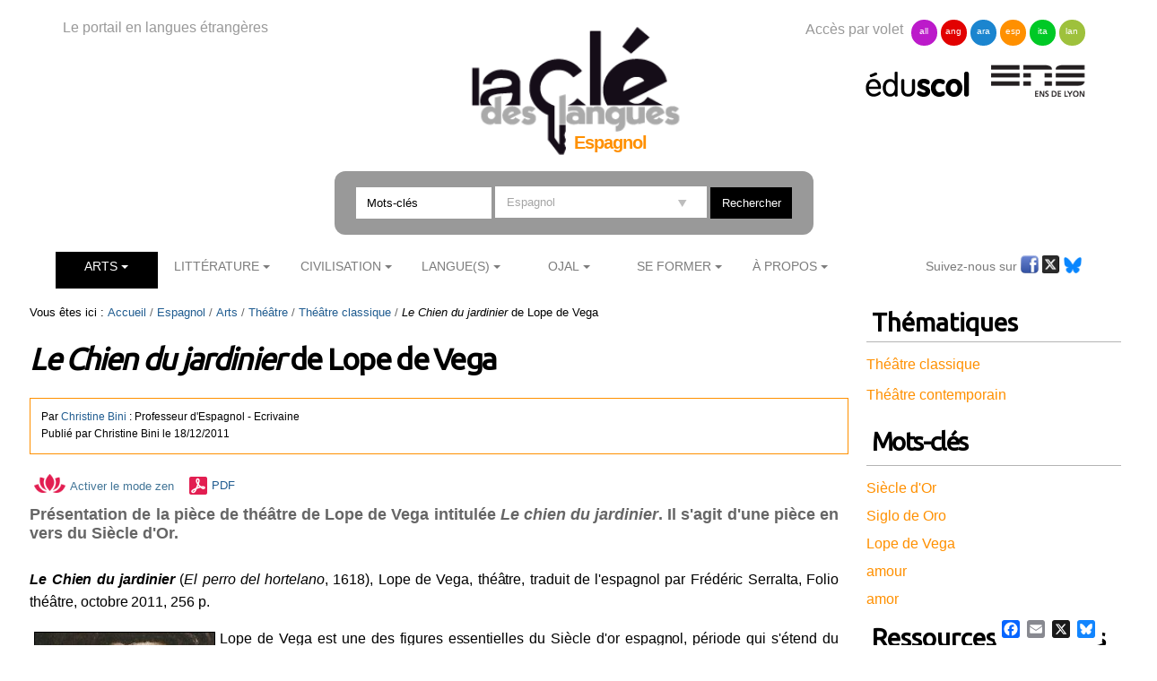

--- FILE ---
content_type: text/html;charset=utf-8
request_url: https://cle.ens-lyon.fr/espagnol/arts/theatre/theatre-classique/le-chien-du-jardinier
body_size: 10939
content:

<!DOCTYPE html>

<html xmlns="https://www.w3.org/1999/xhtml" lang="fr">

    
    
    
    
    


<head>
    <meta http-equiv="Content-Type" content="text/html; charset=utf-8" />


    
        <base href="https://cle.ens-lyon.fr/espagnol/arts/theatre/theatre-classique/le-chien-du-jardinier" /><!--[if lt IE 7]></base><![endif]-->
    
    
        <meta content="Présentation de la pièce de théâtre de Lope de Vega intitulée ((Le chien du jardinier)). Il s'agit d'une pièce en vers du Siècle d'Or." name="DC.description" /><meta content="Présentation de la pièce de théâtre de Lope de Vega intitulée ((Le chien du jardinier)). Il s'agit d'une pièce en vers du Siècle d'Or." name="description" /><meta content="text/html" name="DC.format" /><meta content="Document" name="DC.type" /><meta content="2011/12/18 - " name="DC.date.valid_range" /><meta content="2025-09-15T08:44:17+01:00" name="DC.date.modified" /><meta content="2011-12-18T00:00:00+01:00" name="DC.date.created" /><meta content="fr" name="DC.language" />

  
    <link rel="stylesheet" type="text/css" media="screen" href="https://cle.ens-lyon.fr/portal_css/Cle%20des%20Langues/reset-cachekey-506330e6bcd66e8ad99ff0c393475aa2.css" />
    <link rel="stylesheet" type="text/css" href="https://cle.ens-lyon.fr/portal_css/Cle%20des%20Langues/base-cachekey-0d80b13dfd1ce627fb2f192891ab1e96.css" />
    <style type="text/css" media="screen">@import url(https://cle.ens-lyon.fr/portal_css/Cle%20des%20Langues/resourceplone.app.jquerytools.dateinput-cachekey-ae6273185104836cd68cae12eab0c8d6.css);</style>
        <!--[if lt IE 8]>    
    
    <link rel="stylesheet" type="text/css" media="screen" href="https://cle.ens-lyon.fr/portal_css/Cle%20des%20Langues/IEFixes-cachekey-24f981e67b7effea7e893e6b6e791dff.css" />
        <![endif]-->
    
    <link rel="stylesheet" type="text/css" media="screen" href="https://cle.ens-lyon.fr/portal_css/Cle%20des%20Langues/resourcecontentleadimage-cachekey-8b1c6bc2db20a4f92a5ef17d0c73a85d.css" />
    <style type="text/css" media="all">@import url(https://cle.ens-lyon.fr/portal_css/Cle%20des%20Langues/docbook-cachekey-c0b1d69ed25db435628c0d53c36a1b17.css);</style>
    <style type="text/css">@import url(https://cle.ens-lyon.fr/portal_css/Cle%20des%20Langues/ploneannuaire-cachekey-aae933fc394622a368337b4a966f7f28.css);</style>
    <style type="text/css">@import url(https://cle.ens-lyon.fr/portal_css/Cle%20des%20Langues/ploneannuaire_popup-cachekey-fc7ac9bb15994c102051513ab2e7b016.css);</style>
    <style type="text/css" media="screen">@import url(https://cle.ens-lyon.fr/portal_css/Cle%20des%20Langues/resourceplonetheme.cdl.stylesheetscdl-cachekey-530453731c42d779ed85a462d73965d3.css);</style>
    <link rel="stylesheet" type="text/css" media="all" href="https://cle.ens-lyon.fr/portal_css/Cle%20des%20Langues/resourceContentWellPortlets.stylesContentWellPortlets-cachekey-be0b1c73af9317df639eeda7a9d07dd5.css" />
    <style type="text/css">@import url(https://cle.ens-lyon.fr/portal_css/Cle%20des%20Langues/resourcecollective.solr.resourcesstyle-cachekey-905f5d594bc7e903cf6f7f4040b1b4bd.css);</style>

  
  
    <script type="text/javascript" src="https://cle.ens-lyon.fr/portal_javascripts/Cle%20des%20Langues/resourceplone.app.jquery-cachekey-d72964332084ba06fb571a3fddf33ffa.js"></script>
    <script type="text/javascript" src="https://cle.ens-lyon.fr/portal_javascripts/Cle%20des%20Langues/ckeditor_vars-cachekey-5e62a0328ed2bcd77a6c4cb0d7190ebd.js"></script>
    <script type="text/javascript" src="https://cle.ens-lyon.fr/portal_javascripts/Cle%20des%20Langues/resourcedropdown-menu-cachekey-6e654e450eedc2203b322e55c8adaac7.js"></script>
    <script type="text/javascript">
/* - ploneannuaire_contacts.js - */
// https://cle.ens-lyon.fr/portal_javascripts/ploneannuaire_contacts.js?original=1

</script>
    <script type="text/javascript" src="https://cle.ens-lyon.fr/portal_javascripts/Cle%20des%20Langues/resourceplonetheme.cdl.javascriptszoombox-cachekey-9223908fdb234ae2520416bfc3b34398.js"></script>
    <script type="text/javascript" src="https://cle.ens-lyon.fr/portal_javascripts/Cle%20des%20Langues/resourceplonetheme.cdl.javascriptsbxslider-cachekey-3343a76aa27a713d63988ed35d623b91.js"></script>
    <script type="text/javascript" src="https://cle.ens-lyon.fr/portal_javascripts/Cle%20des%20Langues/resourceplonetheme.cdl.javascriptshtml5-cachekey-68826179d6b17c90685d9ba2ae982924.js"></script>
    <script type="text/javascript" src="https://cle.ens-lyon.fr/portal_javascripts/Cle%20des%20Langues/resourceplonetheme.cdl.javascriptssendNewsLetter-cachekey-75fc909d9befc663db2f6ce6741afd95.js"></script>
    <script type="text/javascript" src="https://cle.ens-lyon.fr/portal_javascripts/Cle%20des%20Langues/++resource++plonetheme.cdl.javascripts/liens-temporels.js"></script>
    <script type="text/javascript" src="https://cle.ens-lyon.fr/portal_javascripts/Cle%20des%20Langues/resourceplonetheme.cdl.javascriptsensFeedReader-cachekey-d98a763589574638e7bfd6f4e69a5eea.js"></script>
    <script type="text/javascript" src="https://cle.ens-lyon.fr/portal_javascripts/Cle%20des%20Langues/++resource++plonetheme.cdl.javascripts/cle.js"></script>
    <script type="text/javascript" src="https://cle.ens-lyon.fr/portal_javascripts/Cle%20des%20Langues/titreOuvrage-cachekey-81069bee9d1f1fe2d948941fe8880dec.js"></script>


<title>«Le Chien du jardinier» de Lope de Vega &mdash; Espagnol</title>
        
    <link rel="canonical" href="https://cle.ens-lyon.fr/espagnol/arts/theatre/theatre-classique/le-chien-du-jardinier" />

    <link rel="shortcut icon" type="image/x-icon" href="https://cle.ens-lyon.fr/favicon.ico" />
    <link rel="apple-touch-icon" href="https://cle.ens-lyon.fr/touch_icon.png" />






    <link rel="search" href="https://cle.ens-lyon.fr/espagnol/@@search" title="Recherche dans ce site" />



        
        
        
        
        
        <link href="https://fonts.googleapis.com/css?family=Ubuntu" rel="stylesheet">
        <meta name="viewport" content="width=device-width, initial-scale=0.6666, maximum-scale=1.0, minimum-scale=0.6666" />
        <meta name="generator" content="Plone - https://plone.org" />
    
</head>

<body class="template-document_view portaltype-document site-espagnol section-arts subsection-theatre subsection-theatre-theatre-classique subsection-theatre-theatre-classique-le-chien-du-jardinier userrole-anonymous" dir="ltr">

<div id="visual-portal-wrapper">

        <div id="portal-top" class="row">
<div class="cell width-full position-0">
            <div id="portal-header">
    <div id="portal-logo">
<p>Le portail en langues étrangères</p>
<a id="logo" title="La clé des langues - Cultures et langues étrangères" accesskey="1" href="https://cle.ens-lyon.fr">

    <img src="https://cle.ens-lyon.fr/logo.png" alt="logo" title="logo" width="250" />


</a>
 
        
	
	
	<h2>Espagnol</h2>
        
	


</div>
<div id="portal-volets">
Accès par volet 
	<ul>
		<li><a href="https://cle.ens-lyon.fr/allemand">all</a></li>
		<li><a href="https://cle.ens-lyon.fr/anglais">ang</a></li>
		<li><a href="https://cle.ens-lyon.fr/arabe">ara</a></li>
		<li><a href="https://cle.ens-lyon.fr/espagnol">esp</a></li>
		<li><a href="https://cle.ens-lyon.fr/italien">ita</a></li>
		<li><a href="https://cle.ens-lyon.fr/langues-et-langage">lan</a></li>
    </ul> 
</div>
<div id="portal-partenaires">
<a id="portal-logo-eduscol" title="EduScol" href="https://eduscol.education.fr/cid45856/sites-experts-ens.html">
    <img src="https://cle.ens-lyon.fr/logo-eduscol.png" alt="Eduscol" /></a>
<a id="portal-logo-enslyon" title="ENS Lyon" href="https://www.ens-lyon.fr/">
    <img src="https://cle.ens-lyon.fr/logo-ens.png" alt="ENS Lyon" /></a>
</div>
<div id="portal-searchbox">
    <form name="searchform" action="https://cle.ens-lyon.fr/@@searchResources" id="mysearchform">
        <input name="SearchableText" type="text" size="18" placeholder="Mots-clés" title="Search Site" accesskey="4" " class="inputLabel" id="nolivesearchGadget" />
        <select id="filtre-publications" name="path">
                                   <option value="/cle" selected>Tous les volets</option>
                                   <option value="/cle/allemand">Allemand</option>
                                   <option value="/cle/anglais">Anglais</option>
                                   <option value="/cle/arabe">Arabe</option>
                                   <option value="/cle/espagnol" selected="selected">Espagnol</option>
                                   <option value="/cle/italien">Italien</option>
                                   <option value="/cle/langues-et-langage">La langue dans tous ses états</option>
        </select>

        <!--input type="hidden" name="filtre-publications" tal:attributes="value filtre"-->
        <input type="hidden" name="facet" value="true">
        <input type="hidden" name="facet.field" value="Type">
        <label for="searchGadget" class="hiddenStructure">Chercher par</label>

        <div class="LSBox">

        <input class="searchButton" type="submit" value="Rechercher" /><br />

        </div>
    </form>

    <div id="portal-advanced-search" class="hiddenStructure">
        <a href="https://cle.ens-lyon.fr/search_form" accesskey="5">Recherche avancée…</a>
    </div>

</div>

    <h5 class="hiddenStructure">Navigation</h5>
    <ul id="portal-globalnav"><li id="portaltab-arts" class="selected"><a href="https://cle.ens-lyon.fr/espagnol/arts" class="plain" title="">Arts</a>
                <ul class="submenu">
                    <li>

    

        <a href="https://cle.ens-lyon.fr/espagnol/arts/arts-visuels" class="state-published" title="">
            
            Arts visuels
        </a>

        
    
</li>


<li>

    

        <a href="https://cle.ens-lyon.fr/espagnol/arts/cinema" class="state-published" title="">
            
            Cinéma
        </a>

        
    
</li>


<li>

    

        <a href="https://cle.ens-lyon.fr/espagnol/arts/theatre" class="state-published" title="">
            
            Théâtre
        </a>

        
    
</li>
                </ul>
            </li><li id="portaltab-litterature" class="plain"><a href="https://cle.ens-lyon.fr/espagnol/litterature" class="plain" title="">Littérature</a>
                <ul class="submenu">
                    <li>

    

        <a href="https://cle.ens-lyon.fr/espagnol/litterature/litterature-espagnole" class="state-published" title="">
            
            Littérature espagnole
        </a>

        
    
</li>


<li>

    

        <a href="https://cle.ens-lyon.fr/espagnol/litterature/litterature-latino-americaine" class="state-published" title="">
            
            Littérature latino-américaine
        </a>

        
    
</li>


<li>

    

        <a href="https://cle.ens-lyon.fr/espagnol/litterature/entretiens-et-textes-inedits" class="state-published" title="">
            
            Entretiens et textes inédits
        </a>

        
    
</li>
                </ul>
            </li><li id="portaltab-civilisation" class="plain"><a href="https://cle.ens-lyon.fr/espagnol/civilisation" class="plain" title="">Civilisation</a>
                <ul class="submenu">
                    <li>

    

        <a href="https://cle.ens-lyon.fr/espagnol/civilisation/economie" class="state-published" title="">
            
            Économie
        </a>

        
    
</li>


<li>

    

        <a href="https://cle.ens-lyon.fr/espagnol/civilisation/histoire-espagnole" class="state-published" title="">
            
            Civilisation espagnole
        </a>

        
    
</li>


<li>

    

        <a href="https://cle.ens-lyon.fr/espagnol/civilisation/histoire-latino-americaine" class="state-published" title="">
            
            Civilisation latino-américaine
        </a>

        
    
</li>
                </ul>
            </li><li id="portaltab-langue" class="plain"><a href="https://cle.ens-lyon.fr/espagnol/langue" class="plain" title="">Langue(s)</a>
                <ul class="submenu">
                    <li>

    

        <a href="https://cle.ens-lyon.fr/espagnol/langue/linguistique" class="state-published" title="">
            
            Linguistique
        </a>

        
    
</li>


<li>

    

        <a href="https://cle.ens-lyon.fr/espagnol/langue/didactique" class="state-published" title="">
            
            Didactique
        </a>

        
    
</li>


<li>

    

        <a href="https://cle.ens-lyon.fr/espagnol/langue/traduction" class="state-published" title="">
            
            Traduction
        </a>

        
    
</li>
                </ul>
            </li><li id="portaltab-ojal" class="plain"><a href="https://cle.ens-lyon.fr/espagnol/ojal" class="plain" title="">Ojal</a>
                <ul class="submenu">
                    <li>

    

        <a href="https://cle.ens-lyon.fr/espagnol/ojal/traces-huellas" class="state-published" title="">
            
            Traces/Huellas
        </a>

        
    
</li>


<li>

    

        <a href="https://cle.ens-lyon.fr/espagnol/ojal/articles-articulos" class="state-published" title="">
            
            Articles/Artículos 
        </a>

        
    
</li>


<li>

    

        <a href="https://cle.ens-lyon.fr/espagnol/ojal/clavel" class="state-published" title="">
            
            Clavel
        </a>

        
    
</li>
                </ul>
            </li><li id="portaltab-se-former" class="plain"><a href="https://cle.ens-lyon.fr/espagnol/se-former" class="plain" title="">Se former</a>
                <ul class="submenu">
                    <li>

    

        <a href="https://cle.ens-lyon.fr/espagnol/se-former/programmes-denseignement" class="state-published" title="">
            
            Programmes d'enseignement
        </a>

        
    
</li>


<li>

    

        <a href="https://cle.ens-lyon.fr/espagnol/se-former/dnl" class="state-published" title="">
            
            DNL et HGGSP
        </a>

        
    
</li>


<li>

    

        <a href="https://cle.ens-lyon.fr/espagnol/se-former/programmes-des-concours" class="state-published" title="">
            
            Programmes des concours
        </a>

        
    
</li>


<li>

    

        <a href="https://cle.ens-lyon.fr/espagnol/se-former/ressources-web" class="state-published" title="">
            
            Ressources web
        </a>

        
    
</li>
                </ul>
            </li><li id="portaltab-a-propos" class="plain"><a href="https://cle.ens-lyon.fr/espagnol/a-propos" class="plain" title="">À Propos</a>
                <ul class="submenu">
                    <li>

    

        <a href="https://cle.ens-lyon.fr/espagnol/a-propos/qui-sommes-nous" class="state-published" title="">
            
            Qui sommes-nous ? 
        </a>

        
    
</li>


<li>

    

        <a href="https://cle.ens-lyon.fr/espagnol/a-propos/contribuer-au-site" class="state-published" title="">
            
            Contribuer au site
        </a>

        
    
</li>


<li>

    

        <a href="https://cle.ens-lyon.fr/espagnol/a-propos/lettre-dinformation" class="state-published" title="">
            
            Lettre d'information
        </a>

        
    
</li>


<li>

    

        <a href="https://cle.ens-lyon.fr/espagnol/a-propos/mentions-legales" class="state-published" title="">
            
            Mentions légales
        </a>

        
    
</li>
                </ul>
            </li></ul>



<p class="hiddenStructure">
  <a accesskey="2" href="https://cle.ens-lyon.fr/espagnol/arts/theatre/theatre-classique/le-chien-du-jardinier#content">Aller au contenu.</a> |

  <a accesskey="6" href="https://cle.ens-lyon.fr/espagnol/arts/theatre/theatre-classique/le-chien-du-jardinier#portal-globalnav">Aller à la navigation</a>
</p>

<div id="portal-reseaux">
	
	
	
	
    <ul>
	Suivez-nous sur
		<li><a href="https://www.facebook.com/Cl%C3%A9-des-langues-Espagnol-148895088510191/" target="_blank"><img alt="icone-facebook" src="/cle/icone_facebook.gif" /></a></li>
		<li><a href="https://twitter.com/La_Cle_ESPAGNOL" target="_blank"><img alt="icone-twitter" src="/cle/icone_twitter.gif" /></a></li>
                <li><a href="https://bsky.app/profile/lacleespagnol.bsky.social" target="_blank"><img alt="icone-bluesky" src="https://cle.ens-lyon.fr/blueskyLogo.svg" style="width:20px" /></a></li>
    </ul>
	

</div>
<div id="portal-personaltools-wrapper">

<p class="hiddenStructure">Outils personnels</p>





</div>

</div>

<div class="contentwellportlets row" id="portlets-in-header">
  
  
</div>



</div>
        </div>
    <div id="portal-columns" class="row">

        <div id="portal-column-content" class="cell width-3:4 position-0">

            <div id="viewlet-above-content"><div id="portal-breadcrumbs">

    <span id="breadcrumbs-you-are-here">Vous êtes ici :</span>
    <span id="breadcrumbs-home">
        <a href="https://cle.ens-lyon.fr/espagnol">Accueil</a>
        <span class="breadcrumbSeparator">
            /
            
        </span>
    </span>
    <span id="breadcrumbs-1" dir="ltr">
        
            <a href="https://cle.ens-lyon.fr/espagnol/arts">Arts</a>
            <span class="breadcrumbSeparator">
                /
                
            </span>
            
         
    </span>
    <span id="breadcrumbs-2" dir="ltr">
        
            <a href="https://cle.ens-lyon.fr/espagnol/arts/theatre">Théâtre</a>
            <span class="breadcrumbSeparator">
                /
                
            </span>
            
         
    </span>
    <span id="breadcrumbs-3" dir="ltr">
        
            <a href="https://cle.ens-lyon.fr/espagnol/arts/theatre/theatre-classique">Théâtre classique</a>
            <span class="breadcrumbSeparator">
                /
                
            </span>
            
         
    </span>
    <span id="breadcrumbs-4" dir="ltr">
        
            
            
            <span id="breadcrumbs-current">«Le Chien du jardinier» de Lope de Vega</span>
         
    </span>

</div>

<div class="contentwellportlets row" id="portlets-above">
  
  
</div>


</div>

            
                <div class="">

                    

                    

    <dl class="portalMessage info" id="kssPortalMessage" style="display:none">
        <dt>Info</dt>
        <dd></dd>
    </dl>



                    
                        <div id="content">

                            

                            

                             <div id="viewlet-above-content-title"></div>
                             
                                 
                                 
            
                <h1 id="parent-fieldname-title" class="documentFirstHeading">
                    «Le Chien du jardinier» de Lope de Vega
                </h1>
            
            
        
                             
                             <div id="viewlet-below-content-title"><div class="contentwellportlets row" id="portlets-below-title">
  
  
</div>





<div class="documentByLine" id="plone-document-byline">
<div class="documentContributors">
       Par <span class="auteur"> <span class="contributeur"><a href="https://cle.ens-lyon.fr/contributeurs/bini-christine"><span class="monPrenom">Christine</span> <span class="monNom">Bini</span></a></span> <span> : Professeur d'Espagnol - Ecrivaine</span></span>
  </div>
<div class="DatePublication">Publié 
  
    <span class="documentAuthor">
      par
      <span>Christine Bini</span>
    </span>
  
   le <span>18/12/2011</span></div>

  
</div>
</div>

<p>

<span><a class="mode-zen" href="" title="Activer le mode zen"><img src="picto-zen.png">Activer le mode zen</a></span>





<span id="document-action-pdf"><a href="https://cle.ens-lyon.fr/espagnol/arts/theatre/theatre-classique/le-chien-du-jardinier/@@openPDF?uid=1b07050f865b4ea99e5e38fe879fb7b5&amp;id=le-chien-du-jardinier" title="Télécharger cette page ou section au format PDF">PDF</a>
</span>


</p>

                             
                                 
                                 
            
                <div id="parent-fieldname-description" class="documentDescription">
                   Présentation de la pièce de théâtre de Lope de Vega intitulée ((Le chien du jardinier)). Il s'agit d'une pièce en vers du Siècle d'Or.
                </div>
            
            
        
                             

                             <div id="viewlet-above-content-body">

</div>
                             <div id="content-core">
                                 
    
        
        <div class="" id="parent-fieldname-text-1b07050f865b4ea99e5e38fe879fb7b5">
            <p><span style="font-weight: bold; font-style: italic;">Le Chien du jardinier</span> (<em>El perro del hortelano</em>, 1618), Lope de Vega, théâtre, traduit de l'espagnol par Frédéric Serralta, Folio théâtre, octobre 2011, 256&nbsp;p. &nbsp;</p>

<p><img src="https://cle.ens-lyon.fr/espagnol/images/lopedevage_1324243493200.jpg/image_preview" align="left" style="width:200px; border:1px solid #000; margin:5px 5px;" alt="" title="lopedevage.jpg" />Lope de Vega est une des figures essentielles du Siècle d'or espagnol, période qui s'étend du XVIe au XVIIe. Durant ce siècle débordant, les dramaturges développent un théâtre inventif, codé mais libéré, qui est à mettre en parallèle avec le théâtre élisabéthain. Le théâtre est alors un genre éminemment populaire. Les pièces mettent en scène autant les gens du peuple que les aristocrates, et les différences sociales sont exploitées dramatiquement (entendons par là dans la comédie), notamment dans le couple maître/valet. Ce sont là sans doute des considérations de spécialiste, qui ne doivent pas empêcher un public profane d'aller voir de plus près un texte écrit par un prêtre au XVIIe siècle.</p>

<p>Comme Cervantès et son <em>Quichotte</em>, Tirso de Molina et son <em>Don Juan</em>, Calderón de la Barca et sa <em>Vie est un songe</em>, Lope de Vega (que les Espagnols continuent d'appeler simplement Lope, dans une proximité complice), avec<em> Le Chien du jardinier</em>, rend compte d'une réalité ancrée dans l'époque et bâtit également une intrigue, un monde, des rapports sociaux, qui nous touchent et nous interrogent. L'intrigue, elle peut apparaître comme rebattue&nbsp;: la comtesse Diana est amoureuse de son secrétaire Teodoro, mais leur union est impossible à cause de la différence de classe. La comtesse va tout mettre en œuvre pour que l'union de Marcela et Teodoro, issus du même milieu, n'aboutisse pas. Ce sont là les thèmes habituels de l'amour, de la jalousie, de la manipulation, traités de manière tout à fait théâtrale, avec son lot de retournements, de déguisements, de tromperies et de pirouette finale qui permet le mariage des amants. Dans le théâtre, et surtout dans le théâtre baroque, l'agencement des situations est aussi important que la langue employée.</p>

<p>Chez Lope, tout est poésie. Dans le texte original, la pièce est écrite en vers, alternant rimes et assonances selon une codification qui épouse la position sociale des personnages. Dans la traduction française proposée dans cette édition Folio, Frédéric Serralta suit le texte au plus près, de façon très respectueuse et compréhensible, et renonce à la versification, ce dont on ne peut lui tenir rigueur, bien entendu. La traduction est fidèle et fluide. Que l'on en juge par cet extrait, qui fait référence au titre de la pièce&nbsp;: «&nbsp;Mais vous illustrez à merveille le conte du chien du jardinier. Embrasée de jalousie, vous ne voulez pas que je me marie avec Marcela, et, dès que vous voyez que je ne vous aime pas, vous recommencez à me faire perdre la raison et à me réveiller si je dors. Mangez donc, ou laissez manger, car je ne suis pas un homme à me nourrir d'espérance aussi lassantes&nbsp;; parce que, sinon, je me remets dès l'instant à aimer où l'on m'aime&nbsp;». L'écriture baroque est respectée dans ses fondements (manger/nourrir, par exemple, ou encore je ne vous aime pas/aimer où l'on m'aime, qui sont des balancements typiques de l'art du temps) mais, évidemment, la forme poétique est évacuée. La référence au titre de la pièce est explicitée en page 13 de la préface&nbsp;: «&nbsp;le chien du jardinier, qui ne mange pas les choux et ne les laisse pas manger&nbsp;». Le dossier proposé pour la pièce (chronologie, bibliographie, notes, résumé) est assez complet pour une édition destinée au grand public, et la préface est éclairante. Un dernier mot sur la traduction&nbsp;: si la forme poétique des répliques n'est pas conservée en français, les sonnets qui jalonnent la pièce sont traduits en forme canonique, et cela permet d'accéder un tant soit peu à la musicalité originale. La lecture d'une pièce de théâtre est toujours un exercice paradoxal. Le texte théâtral est écrit pour être dit, incarné. Le parti pris de mise en scène, sur les planches, est une lecture disséquée et offerte. Cependant... en l'occurrence... le texte seul, même en traduction, résiste à la lecture silencieuse du lecteur. C'est là la marque du chef-d'œuvre, intemporel, civilisationnel et universel. &nbsp;</p>

<div style="text-align: right;"><strong>&nbsp;(première publication de cet article dans <a href="http://www.lacauselitteraire.fr/"><strong>La Cause Littéraire</strong></a>) </strong></div>

<div class="encadre">
<p>&nbsp;</p>
<a href="http://cvc.cervantes.es/obref/perro_hortelano/"><strong>Voir le texte original sur le CVC</strong></a></div>

            
        </div>
    

    
<div id="reference"><h6>Pour citer cette ressource :</h6><p style="text-align: left;"><span class="auteur"> <span class="monPrenom">Christine</span> <span class="monNom">Bini</span></span>, <span id='resourceTitle'><cite>Le Chien du jardinier</cite> de Lope de Vega</span>, <em>La Cl&eacute; des Langues</em> [en ligne], Lyon, ENS de LYON/DGESCO (ISSN 2107-7029), <span>d&eacute;cembre 2011</span>. Consult&eacute; le <span>30/01/2026</span>. URL: <a href='https://cle.ens-lyon.fr/espagnol/arts/theatre/theatre-classique/le-chien-du-jardinier'>https://cle.ens-lyon.fr/espagnol/arts/theatre/theatre-classique/le-chien-du-jardinier</a></p></div>
    <!--div id="reference" tal:define="DateTime python:modules['DateTime'].DateTime;
                                   toLocalizedTime nocall:context/@@plone/toLocalizedTime;
                                   contributeurs here/Contributors;
                                   Mois python:{'1':'janvier','2':'février','3':'mars','4':'avril','5':'mai','6':'juin','7':'juillet','8':'août','9':'septembre','10':'octobre','11':'novembre','12':'décembre'};
                                   mois python:here.Date() and Mois[str(DateTime(here.Date()).month())];
                                   annee python:here.Date() and DateTime(here.Date()).year();
                                   ">
        <h6>Pour citer cette ressource :</h6>
        <p><span tal:content="structure python:context.fn_viewContributeurs(contributeurs, lien='false', affiliation='false')+', '" tal:condition="contributeurs"/> "<span id="resourceTitle" tal:content="here/Title"/>", <em>La Clé des Langues</em> [en ligne], Lyon, ENS de LYON/DGESCO (ISSN 2107-7029)<span tal:condition="python:here.Date()" tal:content="python:', '+mois+' '+str(annee)"/>. Consulté le <span tal:content="python:toLocalizedTime(DateTime().Date())"/>. URL: <a tal:attributes="href here/getURL|here/absolute_url" tal:content="here/getURL|here/absolute_url"/></p>
    </div-->
<script>
$(document).ready(function(){
titreOuvrageDescription($("#parent-fieldname-description"));
});
</script>
<!-- AddToAny BEGIN -->
<div class="a2a_kit a2a_kit_size_20 a2a_floating_style a2a_default_style" style="bottom:0px; right:0px;">
<a class="a2a_button_facebook"></a>
<a class="a2a_button_email"></a>
<a class="a2a_button_x"></a>
<a class="a2a_button_bluesky"></a>
</div>
<script type="text/javascript" src="https://cle.ens-lyon.fr/page.js"></script>
<!-- AddToAny END -->

                             </div>
                             <div id="viewlet-below-content-body">



    <div class="visualClear"><!-- --></div>

    <div class="documentActions">
        

        

    </div>

</div>

                            
                        </div>
                    

                    
                </div>
            

            <div id="viewlet-below-content">




<div class="contentwellportlets row" id="portlets-below">
  
  
</div>


</div>
        </div>

        
        

        <div id="portal-column-two" class="cell width-1:4 position-3:4">
            
                
  
    
    <div id="portletwrapper-706c6f6e652e7269676874636f6c756d6e0a636f6e746578740a2f636c652f65737061676e6f6c2f617274732f746865617472650a7468656d61746971756573" class="portletWrapper kssattr-portlethash-706c6f6e652e7269676874636f6c756d6e0a636f6e746578740a2f636c652f65737061676e6f6c2f617274732f746865617472650a7468656d61746971756573">
      <div>
        
	
		<dl class="portlet portletCollectionCDL portletCollectionListe portlet-collection-thematiques">

		    <dt class="portletHeader">
		        <span class="portal_header_title">Thématiques</span>
                        
		    </dt> 
		    <div class="portletContent-wrapper">
		      
		        <dd class="portletItem odd">
		          
		            
		            
		            
					
		         
		            
                            

                              

                            
		            <div class="itemTitleWrapper">
			            <a href="https://cle.ens-lyon.fr/espagnol/arts/theatre/theatre-classique/theatre-classique" class="itemTitle" title="">
			                
			                Théâtre classique
			            </a>
		       		</div>
  
		             
					 
                           


		        </dd>
		      
		      
		        <dd class="portletItem even">
		          
		            
		            
		            
					
		         
		            
                            

                              

                            
		            <div class="itemTitleWrapper">
			            <a href="https://cle.ens-lyon.fr/espagnol/arts/theatre/theatre-contemporain/theatre-contemporain" class="itemTitle" title="">
			                
			                Théâtre contemporain
			            </a>
		       		</div>
  
		             
					 
                           


		        </dd>
		      
		    </div>

   

</dl>

	

	

	

      </div>
    </div>
    
  

  
    
    <div id="portletwrapper-706c6f6e652e7269676874636f6c756d6e0a636f6e746578740a2f636c650a706f72746c65742d6d6f74732d636c65" class="portletWrapper kssattr-portlethash-706c6f6e652e7269676874636f6c756d6e0a636f6e746578740a2f636c650a706f72746c65742d6d6f74732d636c65">
      <div>
        


  
    <div>
<div class="portlet portlet-mots-cles">
            
          <!-- Affichage des mots cles -->
            
            <h2 class="portletHeader">Mots-clés</h2>
            <ul class="resourceKeywords">
           
                       <li class="existKeyword"><a href="https://cle.ens-lyon.fr/ressources-meme-mot-cle?part=//Langues&amp;urn=8&amp;termes=&amp;filtre-publications=espagnol&amp;obj=&amp;media=&amp;keyword=Siècle%20d'Or" lang="fr">Siècle d'Or</a></li>
<li class="existKeyword"><a href="https://cle.ens-lyon.fr/ressources-meme-mot-cle?part=//Langues&amp;urn=8&amp;termes=&amp;filtre-publications=espagnol&amp;obj=&amp;media=&amp;keyword=Siglo%20de%20Oro" lang="es">Siglo de Oro</a></li>
<li class="existKeyword"><a href="https://cle.ens-lyon.fr/ressources-meme-mot-cle?part=//Langues&amp;urn=8&amp;termes=&amp;filtre-publications=espagnol&amp;obj=&amp;media=&amp;keyword=Lope%20de%20Vega" lang="es">Lope de Vega</a></li>
<li class="existKeyword"><a href="https://cle.ens-lyon.fr/ressources-meme-mot-cle?part=//Langues&amp;urn=8&amp;termes=&amp;filtre-publications=espagnol&amp;obj=&amp;media=&amp;keyword=amour" lang="fr">amour</a></li>
<li class="existKeyword"><a href="https://cle.ens-lyon.fr/ressources-meme-mot-cle?part=//Langues&amp;urn=8&amp;termes=&amp;filtre-publications=espagnol&amp;obj=&amp;media=&amp;keyword=amor" lang="es">amor</a></li>

             </ul>
             

</div>
</div>
  

  


      </div>
    </div>
    
  

  
    
    <div id="portletwrapper-706c6f6e652e7269676874636f6c756d6e0a636f6e746578740a2f636c650a626f756e642d6d6574686f642d61737369676e6d656e742d7469746c652d6f662d61737369676e6d656e742d6174" class="portletWrapper kssattr-portlethash-706c6f6e652e7269676874636f6c756d6e0a636f6e746578740a2f636c650a626f756e642d6d6574686f642d61737369676e6d656e742d7469746c652d6f662d61737369676e6d656e742d6174">
      <div>
        
<dl class="portlet" id="portlet-related">

    <dt class="portletHeader">
        <span class="portletTopLeft"></span>
        <span>Ressources connexes</span>
        <span class="portletTopRight"></span>
    </dt>

    <dd class="portletItem espagnol">

                    <img src="/cle/++resource++plonetheme.cdl.images/vignette-defaut-espagnol.png" alt="" width="80" class="picto-espagnol" />
                    <div class="itemTitleWrapper">
                    <a class="itemTitle" href="https://cle.ens-lyon.fr/espagnol/ojal/traces-huellas/maria-de-zayas-y-sotomayor-conferencia-de-jacobo-sanz" target="_blank" title="Podcast d'une conférence du professeur Jacobo Sanz sur María de Zayas y Sotomayor, écrivaine espagnole du Siècle d'or.">
                        <span>María de Zayas y Sotomayor - conferencia de Jacobo Sanz</span>
                    </a>
                    
                    
                    </div>

</dd>
    <dd class="portletItem espagnol">

                    <img src="/cle/++resource++plonetheme.cdl.images/vignette-defaut-espagnol.png" alt="" width="80" class="picto-espagnol" />
                    <div class="itemTitleWrapper">
                    <a class="itemTitle" href="https://cle.ens-lyon.fr/espagnol/arts/theatre/theatre-classique/femmes-de-pouvoir-dans-le-theatre-du-siecle-dor" target="_blank" title="Le thème des femmes de pouvoir dans le théâtre du Siècle d'Or s'articule autour de la présence incontournable du genre féminin : les personnages féminins réussissent à prendre le pouvoir efficacement au point de devenir des éléments indispensables de la création théâtrale et les femmes qui les incarnent parviennent progressivement à s'installer dans le monde professionnel du théâtre de façon durable et légale. Parmi le répertoire théâtral de l'époque deux typologies de femmes de pouvoir se distinguent : la reine-roi ou roi au féminin qui brille par son exemplarité mais reste une exception historique et la reine amazone, véritable paradigme de fantasmes exotiques autour de la femme.">
                        <span>Femmes de pouvoir dans le théâtre du Siècle d'Or</span>
                    </a>
                    
                    
                    </div>

</dd>
    <dd class="portletItem espagnol">

                    <img src="/cle/++resource++plonetheme.cdl.images/vignette-defaut-espagnol.png" alt="" width="80" class="picto-espagnol" />
                    <div class="itemTitleWrapper">
                    <a class="itemTitle" href="https://cle.ens-lyon.fr/espagnol/litterature/litterature-espagnole/XVIIe-XIXe/con-textos-quevedianos-sobre-los-suenos-y-la-satira-aurea" target="_blank" title="Podcast d'une conférence sur les Sueños de Quevedo, satire de l'Espagne du XVIIè siècle.">
                        <span>(Con)textos quevedianos. Sobre los Sueños y la sátira aúrea.</span>
                    </a>
                    
                    
                    </div>

</dd>
    <dd class="portletItem espagnol">

                    <img src="/cle/++resource++plonetheme.cdl.images/vignette-defaut-espagnol.png" alt="" width="80" class="picto-espagnol" />
                    <div class="itemTitleWrapper">
                    <a class="itemTitle" href="https://cle.ens-lyon.fr/espagnol/arts/theatre/theatre-classique/la-sensorialidad-en-los-primeros-versos-de-el-medico-de-su-honra" target="_blank" title="Cet article se propose d'étudier l'incipit de El médico de su honra de Calderón à travers le prisme de la sensorialité : l'expression des entiments des protagonistes est un élément clé qui permet de comprendre ce qui est es jeu dans cette scène d'ouverture. De fait, ce que voient, ressentent, disent/ ou taisent les personnages contient des éléments caractéristiques de leurs traits théatraux et permet à Calderón de rénover la fonction de l'incipit de manière originale.">
                        <span>La sensorialidad en los primeros versos de El médico de su honra</span>
                    </a>
                    
                    
                    </div>

</dd>
    <dd class="portletItem espagnol">

                    <img src="/cle/++resource++plonetheme.cdl.images/vignette-defaut-espagnol.png" alt="" width="80" class="picto-espagnol" />
                    <div class="itemTitleWrapper">
                    <a class="itemTitle" href="https://cle.ens-lyon.fr/espagnol/litterature/entretiens-et-textes-inedits/entretiens/entrevista-a-marta-sanz-respeto-a-amor-fou" target="_blank" title="Interview de l'écrivaine espagnole Marta Sanz au sujet de son livre &quot;Amor fou&quot;.">
                        <span>Entrevista a Marta Sanz, respeto a Amor fou</span>
                    </a>
                    
                    
                    </div>

</dd>
    <dd class="portletItem espagnol">

                    <img src="/cle/++resource++plonetheme.cdl.images/vignette-defaut-espagnol.png" alt="" width="80" class="picto-espagnol" />
                    <div class="itemTitleWrapper">
                    <a class="itemTitle" href="https://cle.ens-lyon.fr/espagnol/ojal/traces-huellas/las-novelas-amorosas-y-ejemplares-de-maria-de-zayas-jornada-de-estudios" target="_blank" title="Podcasts d'une journée d'étude consacrée aux &quot;Novelas amorosas y ejemplares&quot; de María de Zayas, écrivaine espagnole du Siècle d'Or.">
                        <span>Las Novelas amorosas y ejemplares de María de Zayas - jornada de estudios</span>
                    </a>
                    
                    
                    </div>

</dd>
    <dd class="portletItem espagnol">

                    <img src="/cle/++resource++plonetheme.cdl.images/vignette-defaut-espagnol.png" alt="" width="80" class="picto-espagnol" />
                    <div class="itemTitleWrapper">
                    <a class="itemTitle" href="https://cle.ens-lyon.fr/espagnol/litterature/entretiens-et-textes-inedits/textes-inedits/el-mayor-afrodisiaco-de-rosa-montero" target="_blank" title="Texte inédit écrit dans le cadre des Assises Internationales du Roman organisées à Lyon par la Villa Gillet en mai 2018. L'auteure traite de la passion amoureuse.">
                        <span>El mayor afrodisíaco de Rosa Montero</span>
                    </a>
                    
                    
                    </div>

</dd>
    <dd class="portletItem espagnol">

                    <img src="/cle/++resource++plonetheme.cdl.images/vignette-defaut-espagnol.png" alt="" width="80" class="picto-espagnol" />
                    <div class="itemTitleWrapper">
                    <a class="itemTitle" href="https://cle.ens-lyon.fr/espagnol/litterature/entretiens-et-textes-inedits/entretiens/entrevista-a-rosa-montero" target="_blank" title="Interview de l'écrivaine espagnole Rosa Montero à l'occasion de la parution en langue française de son dernier roman qui aborde la relation amoureuse et la passion.">
                        <span>Entrevista a Rosa Montero</span>
                    </a>
                    
                    
                    </div>

</dd>
    <dd class="portletItem espagnol">

                    <img src="/cle/++resource++plonetheme.cdl.images/vignette-defaut-espagnol.png" alt="" width="80" class="picto-espagnol" />
                    <div class="itemTitleWrapper">
                    <a class="itemTitle" href="https://cle.ens-lyon.fr/espagnol/litterature/litterature-espagnole/cervantes/miguel-de-cervantes-poeta-en-el-quijote" target="_blank" title="Présentation de l'aspect poétique de Don Quichotte et des poèmes qui parsèment l'oeuvre.">
                        <span>Miguel de Cervantes, poeta en "El quijote"</span>
                    </a>
                    
                    
                    </div>

</dd>
    <dd class="portletItem espagnol">

                    <img src="/cle/++resource++plonetheme.cdl.images/vignette-defaut-espagnol.png" alt="" width="80" class="picto-espagnol" />
                    <div class="itemTitleWrapper">
                    <a class="itemTitle" href="https://cle.ens-lyon.fr/espagnol/arts/theatre/theatre-classique/el-gran-teatro-del-mundo" target="_blank" title="Présentation de la célèbre pièce de théâtre de Calderón de la Barca. Il s'agit d'une oeuvre religieuse.">
                        <span>El gran teatro del mundo</span>
                    </a>
                    
                    
                    </div>

</dd>
              
              
</dl>
      </div>
    </div>
    
  




            
        </div>
        
    </div>


    <div id="portal-footer-wrapper" class="row">
        <div class="cell width-full position-0">
            <div class="contentwellportlets row" id="portlets-footer">
  
  
</div>



<!-- PW-Mark ENS et DGESCO -->
<script type="text/javascript">
    var _paq = window._paq = window._paq || [];
    _paq.push(['trackPageView']);
    _paq.push(['enableLinkTracking']);
    (function() {
        var up="https://pw-mark.ens-lyon.fr/";
        var um="https://wa.phm.education.gouv.fr/mutu/";
        _paq.push(['setTrackerUrl', up+'ens-pw.php']);
        _paq.push(['setSiteId', 141]);
        _paq.push(['disableCookies']);
        _paq.push(['disableAlwaysUseSendBeacon']);
        _paq.push(['addTracker', um+'p.php', 12]);
        var d=document, g=d.createElement('script'), s=d.getElementsByTagName('script')[0];
        g.type='text/javascript'; g.async=true; g.defer=true; g.src=up+'dgesco.js'; s.parentNode.insertBefore(g,s);
      })();
</script>
<noscript><p>
  <img src="https://pw-mark.ens-lyon.fr/ens-pw.php?idsite=141" style="border:0;" alt="" />
  <img referrerpolicy="no-referrer-when-downgrade" src="https://wa.phm.education.gouv.fr/mutu/p.php?idsite=12&amp;rec=1" style="border:0" alt="" />
</p></noscript>
<!-- End PW-Mark ENS et DGESCO -->
<ul id="portal-siteactions">
<li><a href="/"><span>La clé</span> des langues</a></li>
    <li id="siteaction-contact"><a href="https://cle.ens-lyon.fr/contact-info" accesskey="9" title="Contact">Contact</a></li>
    <li id="siteaction-a-propos"><a href="https://cle.ens-lyon.fr/a-propos" accesskey="" title="À propos">À propos</a></li>
    <li id="siteaction-contribuer"><a href="https://cle.ens-lyon.fr/contribuer" accesskey="" title="Contribuer">Contribuer</a></li>
    <li id="siteaction-lettres-info"><a href="https://cle.ens-lyon.fr/a-propos/lettre-information" accesskey="" title="Lettre d'info">Lettre d'info</a></li>
    <li id="siteaction-rss"><a href="https://cle.ens-lyon.fr/a-propos/flux-rss" accesskey="" title="Flux RSS">Flux RSS</a></li>
    <li id="siteaction-reseaux-sociaux"><a href="https://cle.ens-lyon.fr/a-propos/reseaux-sociaux" accesskey="" title="Réseaux sociaux">Réseaux sociaux</a></li>
    <li id="siteaction-mentions-legales"><a href="https://cle.ens-lyon.fr/a-propos/mentions-legales/mentions-legales-et-credits-techniques" accesskey="" title="Mentions légales">Mentions légales</a></li>
    <li id="siteaction-sitemap"><a href="https://cle.ens-lyon.fr/espagnol/sitemap" accesskey="3" title="Plan du site">Plan du site</a></li>
    <li id="siteaction-accessibility"><a href="https://cle.ens-lyon.fr/espagnol/accessibility-info" accesskey="0" title="Accessibilité : non conforme">Accessibilité : non conforme</a></li>
    <li id="siteaction-login"><a href="https://cle.ens-lyon.fr/espagnol/login_form_admin" accesskey="" title="Se connecter">Se connecter</a></li>
</ul>
        </div>
    </div>
</div>
</body>
</html>



--- FILE ---
content_type: text/css;charset=utf-8
request_url: https://cle.ens-lyon.fr/portal_css/Cle%20des%20Langues/resourcecollective.solr.resourcesstyle-cachekey-905f5d594bc7e903cf6f7f4040b1b4bd.css
body_size: 2349
content:

/* - ++resource++collective.solr.resources/style.css - */
@media screen {
/* https://cle.ens-lyon.fr/portal_css/++resource++collective.solr.resources/style.css?original=1 */
/* */
body.template-search #content-core {
width: 72.75%;
}
#portal-searchfacets {
background-color: #ddd;
padding: 0.5em;
min-width: 22.75%;
float: right;
}
* html #portal-searchfacets {
width: 22.75%;
}
#portal-searchfacets h4 {
font-weight: normal;
margin: 0;
border-bottom: 1px dotted grey;
}
#portal-searchfacets h5 {
margin: 0;
padding-top: 1em;
clear: both;
}
#portal-searchfacets dl {
margin: 0.2em 0 0 0;
}
#portal-searchfacets dt {
font-weight: normal;
font-size: 90%;
float: left;
clear: both;
white-space: nowrap;
}
#portal-searchfacets dd {
font-size: 90%;
float: left;
line-height: normal;
margin: 0 0 0 1em;
}
#portal-searchfacets #selected-facets {
padding: 0.5em 0 0 0;
}
#portal-searchfacets #selected-facets a {
text-decoration: none;
}
.showMoreHidden {
display: none;
}
.showMoreLink {
font-size: 90%;
display: block;
clear: both;
}
.searchPage .actionMenuContent {
z-index: 1;
}

}


/* - ploneCustom.css - */
@media all {
/* https://cle.ens-lyon.fr/portal_css/ploneCustom.css?original=1 */
a#logo {
display: inline-flex;
align-items: center;
margin: 0 auto;
}
a#logo img + img {
position: relative;
top: 15px;
left: -50px;
}
#portal-logo {
text-align: center;
}
#portal-volets {
position: absolute;
}
.item-vignette {
background-position: 50% 50%!important;
}
#portal-partenaires {
position: absolute;
top: 50px !important;
}
.userrole-authenticated #portal-partenaires {
top: 80px !important;
}
#portal-searchbox {
top:-35px;
}
#portal-logo img {
image-rendering: -moz-crisp-edges;         /* */
image-rendering:   -o-crisp-edges;         /* */
image-rendering: -webkit-optimize-contrast;/* */
image-rendering: crisp-edges;
-ms-interpolation-mode: nearest-neighbor;  /* */
}
html [lang="ar"],
.section-accueil .arabe a[dir="rtl"] span {
font-size: 110% !important;
line-height: 130%;
direction: rtl;
}
.site-arabe.section-accueil .arabe a[dir="rtl"] span {
font-size: 110% !important;
line-height: 130%;
direction: rtl;
}
#content ul.styleArabe,
#content ul.listeArabe {
direction: rtl;
margin-right:2em;
}
.smallCaps{
font-variant: small-caps;
}
.template-lettre_view #portal-columns .anglais h3 a,
#content .sommaireViewTileItem.anglais a:link, #content .sommaireViewTileItem.anglais a:visited{
color:#e20101 !important;
}
.template-lettre_view #portal-columns .allemand h3 a,
#content .sommaireViewTileItem.allemand a:link, #content .sommaireViewTileItem.allemand a:visited{
color:#bc1aca !important;
}
.template-lettre_view #portal-columns .arabe h3 a,
#content .sommaireViewTileItem.arabe a:link, #content .sommaireViewTileItem.arabe a:visited{
color:#1b85cf !important;
}
.template-lettre_view #portal-columns .espagnol h3 a,
#content .sommaireViewTileItem.espagnol a:link, #content .sommaireViewTileItem.espagnol a:visited{
color:#ff9000 !important;
}
.template-lettre_view #portal-columns .italien h3 a,
#content .sommaireViewTileItem.italien a:link, #content .sommaireViewTileItem.italien a:visited{
color:#00c926 !important;
}
.template-lettre_view #portal-columns .languesLangage h3 a,
#content .sommaireViewTileItem.languesLangage a:link, #content .sommaireViewTileItem.languesLangage a:visited,
.template-lettre_view #portal-columns .plurilangues h3 a,
#content .sommaireViewTileItem.plurilangues a:link, #content .sommaireViewTileItem.plurilangues a:visited{
color:#9ec13c !important;
}
#reference {
clear:both;
}
#reference p{
text-align:justify;
}
#footNote{
text-align:justify;
}
#content ul#footNote{
list-style:none;
margin-left:0;
}
ul#footNote li{
margin-bottom:0.8em;
}
.subsection-contemporaine-omar-benlalaa-tu-n-habiteras-jamais-paris #reference{
display:none;
}
div.diaporama{
display:none;
}
body.cke_show_borders div.diaporama{
display:block;
}
div.acces-diaporama{
border:1px solid #eee;
padding:1em;
width:60%;
margin:0 auto;
box-shadow: 2px 2px 10px #000;
-moz-box-shadow: 2px 2px 10px #000;
-webkit-box-shadow: 2px 2px 10px #000;
-o-box-shadow: 2px 2px 10px #000;
border-radius: 5px 5px 5px 5px;
}
li#portaltab-lettre-dinformation ul.submenu{
display:none !important;
}
h2.styleArabe, h3.styleArabe, h4.styleArabe{
text-align-last: right !important;
padding: 10px 10px 10px 20px !important;
}
#content-core h2.styleArabe::before,
#content-core h3.styleArabe::before,
#content-core h4.styleArabe::before{
border-left:none !important;
border-right: 1px solid #1b85cf;
left:inherit;
right:0;
}
#content-core h2.styleArabe::after,
#content-core h3.styleArabe::after,
#content-core h4.styleArabe::after{
border-right: 1px solid #1b85cf;
left:inherit !important;
right:-10px;
margin: 0 0 0 auto !important;
}
.portlet.toc li span[dir*="rtl"]
{
text-align: right !important;
text-align-last: right !important;
float:right;
direction: rtl;
}
dl.portlet.toc {
overflow: hidden;
}
#content .portlet.toc ol {
display: flex;
flex-flow: column;
}
dl.portlet.toc ol ol  {
width: 100%;
width: calc(100% - 80px);
padding-right: 80px;
}
.site-langues-et-langage #portal-logo h2 {
left: 126px;
}
#portal-logo h2 {
top: -60px;
}
.portlet .langues-et-langage .itemTitleWrapper::before,
#sommaireViewBody .langues-et-langage .itemTitleWrapper::before {
content: 'lan';
color: #fff;
background: #9ec13c;
border-radius: 14px;
display: inline-block;
width: 25px;
height: 25px;
padding: 2px;
z-index: 1;
position: absolute;
margin-left: -34px;
text-align: center;
font-size: 10px;
line-height: 22px;
}
#sommaireViewBody .languesLangage .itemTitleWrapper::before,
.portlet .languesLangage .itemTitleWrapper::before,
#sommaireViewBody .plurilangues .itemTitleWrapper::before,
.portlet .plurilangues .itemTitleWrapper::before,
.site-langues-et-langage .itemTitleWrapper::before {
content: 'lan';
}
#content .portlet .langues-et-langage a,
#content .langues-et-langage a
{
color: #75ad0a;
}
#document-action-pdf {
list-style: none;
background: url("https://cle.ens-lyon.fr/picto-pdf.png") left center no-repeat;
padding: 0.5em 0.5em 0.5em 25px;
display: inline;
margin-left: 1em;
}
a.mode-zen img {
width: 35px;
margin-bottom:0 !important;
}
body.mode-zen #portal-top , body.mode-zen #portal-column-two , body.mode-zen #portal-footer-wrapper, body.mode-zen .a2a_kit {
display:none;
}
body.mode-zen #portal-column-content {
width: 98%;
}
#portal-column-one, #portal-column-content {
transition: all 0.5s ease-out;
}
.documentDescription[dir="rtl"] {
-moz-text-align-last: right;
text-align-last: right;
direction: rtl;
}
p.legende {word-wrap: anywhere;}
#collage div.standard-document{
margin-bottom:1.5em;
}
#sommaireViewBody div.titleBlock {
width: auto;
}
#sommaireViewBody div.titleBlock .tileImage .sommaireViewLeadImageMini {
margin: 0;
}
#sommaireViewBody .itemTitleWrapper {
margin-left:14px !important;
}
#sommaireViewBody .itemTitleWrapper:before {
text-align-last: center;
}
dl.portlet.portlet-collection-archives {
margin-left:20px;
}
.sommaireViewBody p.legende {
word-wrap: anywhere;
}
ul.resourceKeywords li{
display:list-item;
}
.smallCaps {
font-size: 110%;
}
#portal-column-two dl.portletStaticText ul{
margin-left:0;
list-style:none;
}
#portal-column-two dl.portletStaticText li,
#portal-column-two dl.portletStaticText p {
font-size: 16px;
}
#content p, #content p em{
word-wrap: break-word !important;
word-break: break-word !important;
}
.template-plone-app-collection-interfaces-icollection #sommaireViewBody .sommaireViewTileItem {
display:flex;
}
.template-plone-app-collection-interfaces-icollection .sommaireViewTileItem .tileImage,.template-plone-app-collection-interfaces-icollection .sommaireViewTileItem .itemTitleWrapper {
width:auto;
}
.template-searchresources #sommaireViewBody .sommaireViewLeadImageMini,
.template-page_defaut #sommaireViewBody .sommaireViewLeadImageMini{
float:left;
}
html[lang="ar"] #content-core,
html[lang="ar"] #content .documentFirstHeading,
html[lang="ar"] #content .documentDescription{
direction: rtl;
text-align-last: right;
}
html[lang="ar"] #content-core #reference{
direction: ltr;
text-align-last: left;
}
li[dir="rtl"] h3, li[dir="rtl"] p.description,
.listeResults h2[dir="rtl"],
.listeResults p.description[dir="rtl"],
a[dir="rtl"],
dd[dir="rtl"]{
direction:rtl !important;
text-align: right !important;
text-align-last: right !important;
font-size:21px;
}
#blocResultats dt a[dir="rtl"]{
font-size:21px;
float:right;
clear: right;}
}

